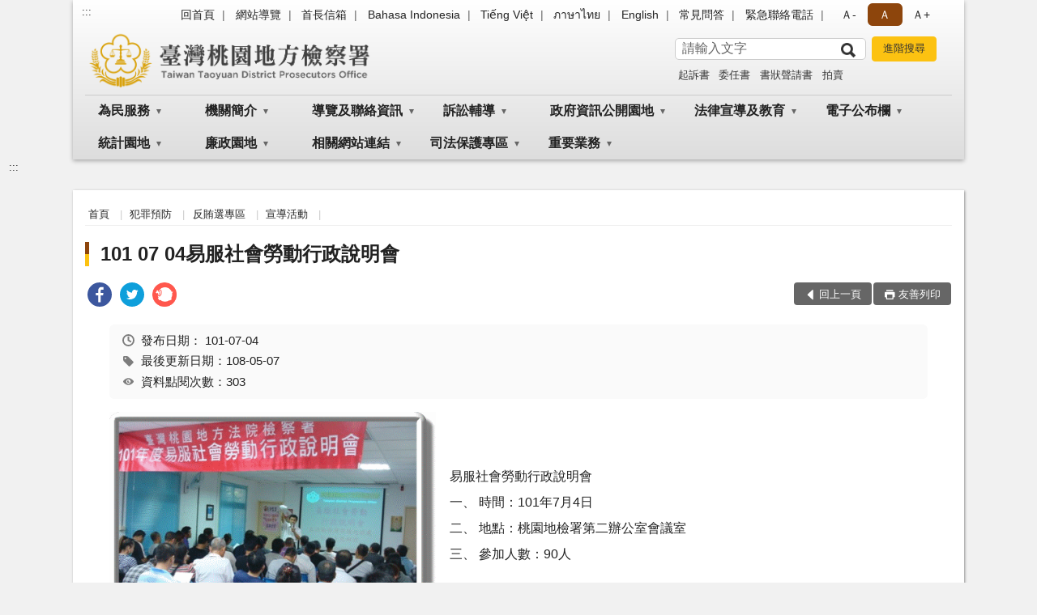

--- FILE ---
content_type: text/html; charset=utf-8
request_url: https://www.tyc.moj.gov.tw/294079/666588/666623/666627/669722/
body_size: 19596
content:


<!doctype html>
<html lang="zh-Hant" class="no-js">
<head>
    <meta charset="utf-8">
    <meta http-equiv="X-UA-Compatible" content="IE=edge">
    <meta name="viewport" content="width=device-width, initial-scale=1">
    <meta name="format-detection" content="telephone=no">
    <meta name="Site" content="臺灣桃園地方檢察署">
    <meta name="Version" content="中文網">
    <meta name="PageType" content="內容頁">
    <meta name="TreeNode" content="宣導活動">
    <meta name="ContentTitle" content="101 07 04易服社會勞動行政說明會">

    <meta property="og:title" content="101 07 04易服社會勞動行政說明會">
    <meta property="og:type" content="website" />
    <meta property="og:url" content="https://www.tyc.moj.gov.tw/294079/666588/666623/666627/669722/" />
    <meta property="og:image" content="">
    <meta property="og:image:width" content="50%">
    <meta property="og:image:height" content="50%">
    <meta property="og:site_name" content="臺灣桃園地方檢察署">
    <meta property="og:description" content="101 07 04易服社會勞動行政說明會" />

    <meta name="DC.Title" content="101 07 04易服社會勞動行政說明會" />
    <meta name="DC.Creator" content="臺灣桃園地方檢察署" />
    <meta name="DC.Subject" content="101 07 04易服社會勞動行政說明會" />
    <meta name="DC.Description" content="宣導活動" />
    <meta name="DC.Contributor" content="臺灣桃園地方檢察署" />
    <meta name="DC.Type" content="文字" />
    <meta name="DC.Format" content="text" />
    <meta name="DC.Source" content="臺灣桃園地方檢察署" />
    <meta name="DC.Language" content="中文" />
    <meta name="DC.coverage.t.min" content="2012-07-12" />
    <meta name="DC.coverage.t.max" content="2032-07-12" />
    <meta name="DC.Publisher" content="臺灣桃園地方檢察署" />
    <meta name="DC.Date" content="2012-07-12" />
    <meta name="DC.Identifier" content="2.16.886.101.20003.20006" />
    <meta name="DC.Relation" content="" />
    <meta name="DC.Rights" content="臺灣桃園地方檢察署" />

    <meta name="Category.Theme" content="300" />
    <meta name="Category.Cake" content="600" />
    <meta name="Category.Service" content="I00" />

    <meta name="keywords" />

            <link rel="Shortcut Icon" type="image/x-icon" href="/media/173746/favicon-3.png" />
    <title>101 07 04易服社會勞動行政說明會-宣導活動-臺灣桃園地方檢察署</title>
    <!--HTML5 Shim and Respond.js IE8 support of HTML5 elements and media queries [if lt IE 9]>
    <script src="js/html5shiv.js"></script>
    <script src="js/respond.min.js"></script>
    <![endif]-->
    <!-- slick css-->
    <link rel="stylesheet" type="text/css" href="/Content/B/vendor/slick/slick.css" />
    <link rel="stylesheet" type="text/css" href="/Content/B/vendor/slick/slick-theme.css" />

    <!-- fancybox css -->
    <link rel="stylesheet" href="/Content/B/vendor/fancybox/fancybox.css" />

    <!-- hyUI css -->
    <link rel="stylesheet" href="/Content/B/B1_style/hyui.css">
    <link rel='stylesheet' href='/scripts/jquery-ui.css'>

    <!-- Global site tag (gtag.js) - Google Analytics -->
<script async src="https://www.googletagmanager.com/gtag/js?id=UA-38048433-1"></script>
<script>
  window.dataLayer = window.dataLayer || [];
  function gtag(){dataLayer.push(arguments);}
  gtag('js', new Date());

  gtag('config', 'UA-38048433-1');
</script>
    <!-- Google Tag Manager -->
    <script>
        (function (w, d, s, l, i) {
            w[l] = w[l] || []; w[l].push({
                'gtm.start':
                    new Date().getTime(), event: 'gtm.js'
            }); var f = d.getElementsByTagName(s)[0],
                j = d.createElement(s), dl = l != 'dataLayer' ? '&l=' + l : ''; j.async = true; j.src =
                    'https://www.googletagmanager.com/gtm.js?id=' + i + dl; f.parentNode.insertBefore(j, f);
        })(window, document, 'script', 'dataLayer', 'GTM-PVTNFB4');</script>
    <!-- End Google Tag Manager -->
<style>
    input:disabled, textarea:disabled, select:disabled {
        background-color: #f2f2f2;
    }

    .verify {
        color: blue;
    }

    .mp_slider_container,
    .marquee_container {
        position: relative;
    }
    .mp_slider_container_main {
        width: 100%;
        overflow: hidden;
        position: relative;
    }
    .slick-autoplay-toggle {
        position: absolute;
        right: 20px;
        min-width: 40px;
        top: 4.5px;
        z-index: 10;
        padding: 5px 10px;
        background: rgba(0, 0, 0, 0.7);
        color: #fff;
        border: none;
        cursor: pointer;
        font-size: 0.875rem;
        border-radius: 5px;
    }

    .marquee_container .slick-autoplay-toggle {
        right: 55px;
    }
</style>
</head>
<body>
    <!-- Google Tag Manager (noscript) -->
    <noscript>
        <iframe title="googletag" src="https://www.googletagmanager.com/ns.html?id=GTM-PVTNFB4"
                height="0" width="0" style="display:none;visibility:hidden"></iframe>
    </noscript>
    <!-- End Google Tag Manager (noscript) -->
    <!-- 直接跳主內容區 -->
    <a class="goCenter" href="#aC" tabindex="1">按Enter到主內容區</a>
    <!-- wrapper 最大寬度 -->
    <div class="wrapper">
        
<header class="header header-relative">
    <div class="container">
        <a class="accesskey" href="#aU" id="aU" accesskey="U" title="網站標題">:::</a>
        
<nav class="navigation">
    <!-- 一組ul預設靠右 可同時存在2組-->
    <ul>

                        <li>
                            <a href="/umbraco/surface/Ini/CountAndRedirectUrl?nodeId=644523" title="回首頁" target="_self" >回首頁</a>
                        </li>
                        <li>
                            <a href="/umbraco/surface/Ini/CountAndRedirectUrl?nodeId=644460" title="網站導覽" target="_self" >網站導覽</a>
                        </li>
                        <li>
                            <a href="/umbraco/surface/Ini/CountAndRedirectUrl?nodeId=644522" title="首長信箱" target="_self" >首長信箱</a>
                        </li>
                        <li>
                            <a href="/umbraco/surface/Ini/CountAndRedirectUrl?nodeId=1168710" title="Bahasa Indonesia" target="_self" >Bahasa Indonesia</a>
                        </li>
                        <li>
                            <a href="/umbraco/surface/Ini/CountAndRedirectUrl?nodeId=1168275" title="Tiếng Việt" target="_self" >Tiếng Việt</a>
                        </li>
                        <li>
                            <a href="/umbraco/surface/Ini/CountAndRedirectUrl?nodeId=1168537" title="ภาษาไทย" target="_self" >ภาษาไทย</a>
                        </li>
                        <li>
                            <a href="/umbraco/surface/Ini/CountAndRedirectUrl?nodeId=644266" title="English" target="_self" >English</a>
                        </li>
                        <li>
                            <a href="/umbraco/surface/Ini/CountAndRedirectUrl?nodeId=822082" title="常見問答" target="_self" >常見問答</a>
                        </li>
                        <li>
                            <a href="/294347/294351/644457/post" title="緊急聯絡電話" target="_self" >緊急聯絡電話</a>
                        </li>

    </ul>
    <div class="font-size">
        <ul>
            <li class="size-s">
                <a href="#" name="fontSize" role="button" aria-pressed="false" title="小字級">Ａ-</a>
            </li>
            <li class="size-m">
                <a href="#" name="fontSize" role="button" aria-pressed="true" title="中字級" class="active">Ａ</a>
            </li>
            <li class="size-l">
                <a href="#" name="fontSize" role="button" aria-pressed="false" title="大字級">Ａ+</a>
            </li>
        </ul>
    </div>
</nav>
<h1>
    <a href="/"><img src="/media/170013/12臺灣桃園地方檢察署.png" alt="臺灣桃園地方檢察署：回首頁" /></a>
</h1>
<!-- Search Start -->
<section class="search">
    <noscript>
您的瀏覽器不支援 JavaScript 或 JavaScript已停用    </noscript>
    <form action="/294347/294369/" class="form_inline">
        <div class="form_grp">
            <label for="q">搜尋</label>
            <input name="q" id="q" type="text" placeholder="請輸入文字" accesskey="S" autocomplete="off">
            <input title="查詢" type="submit" value="查詢">
        </div>
        <div class="btn_grp">
            <input onclick="window.open('https://www.google.com.tw/advanced_search?hl=zh-TW&as_q=&num=100&as_sitesearch='+location.hostname);" type="button" value="進階搜尋" title="進階搜尋 (另開新視窗)">
        </div>
    </form>
            <div class="keywordHot">
                <ul>
                        <li>
                            <a href="/294347/294369/?q=起訴書" title="起訴書">起訴書</a>
                        </li>
                        <li>
                            <a href="/294347/294369/?q=委任書" title="委任書">委任書</a>
                        </li>
                        <li>
                            <a href="/294347/294369/?q=書狀聲請書" title="書狀聲請書">書狀聲請書</a>
                        </li>
                        <li>
                            <a href="/294347/294369/?q=拍賣" title="拍賣">拍賣</a>
                        </li>
                </ul>
            </div>
</section>
<!-- noscript -->
<noscript>
您的瀏覽器不支援JavaScript語法，JavaScript語法並不影響內容的陳述。您可使用按鍵盤上的Ctrl鍵+ (+)鍵放大/(-)鍵縮小來改變字型大小；回到上一頁可使用瀏覽器提供的 Alt+左方向鍵(←) 快速鍵功能；列印可使用瀏覽器提供的(Ctrl+P)功能。</noscript>
<!-- menu Start -->
<nav class="menu">
    <ul>
                <li>
                    <a href="https://www.tyc.moj.gov.tw/294079/294080/Normalnodelist" title="為民服務" target="_self" name="menuButton" aria-expanded="false" >為民服務</a>
                        <ul>
                                <li>
                                    <a href="https://www.tyc.moj.gov.tw/294079/294080/294081/372954/post" target="_self" title="為民服務白皮書"  >為民服務白皮書</a>
                                </li>
                                <li>
                                    <a href="https://www.poes.moj.gov.tw/mojes/root/Index.init.ctr?type=NONCERT" target="_blank" title="線上申辦(非憑證)(另開新視窗)"  rel="noopener noreferrer">線上申辦(非憑證)</a>
                                </li>
                                <li>
                                    <a href="https://www.cp.gov.tw/portal/Clogin.aspx?returnurl=https://www.poes.moj.gov.tw/mojes/root/Index.init.ctr&amp;level=2" target="_blank" title="線上申辦(須備憑證)(另開新視窗)"  rel="noopener noreferrer">線上申辦(須備憑證)</a>
                                </li>
                                <li>
                                    <a href="https://www.tyc.moj.gov.tw/294079/294080/294088/377257/" target="_self" title="申辦各項作業說明"  >申辦各項作業說明</a>
                                </li>
                                <li>
                                    <a href="https://www.tyc.moj.gov.tw/294079/294080/294089/377263/post" target="_self" title="應訊須知"  >應訊須知</a>
                                </li>
                                <li>
                                    <a href="/294079/294119/294122/377428/" target="_blank" title="聯絡我們(另開新視窗)"  rel="noopener noreferrer">聯絡我們</a>
                                </li>
                                <li>
                                    <a href="https://www.tyc.moj.gov.tw/294079/294080/294091/377267/post" target="_self" title="檢察長信箱"  >檢察長信箱</a>
                                </li>
                                <li>
                                    <a href="https://www.tyc.moj.gov.tw/294079/294080/294092/901946/post" target="_self" title="犯罪被害補償事件殯葬費項目金額參考表"  >犯罪被害補償事件殯葬費項目金額參考表</a>
                                </li>
                                <li>
                                    <a href="https://www.tyc.moj.gov.tw/294079/294080/294093/1326278/post" target="_self" title="臺高檢特約通譯名冊"  >臺高檢特約通譯名冊</a>
                                </li>
                                <li>
                                    <a href="https://www.tyc.moj.gov.tw/294079/294080/294094/Lpsimplelist" target="_self" title="本署榮譽法醫師名冊"  >本署榮譽法醫師名冊</a>
                                </li>
                        </ul>

                </li>
                <li>
                    <a href="https://www.tyc.moj.gov.tw/294079/294096/Normalnodelist" title="機關簡介" target="_self" name="menuButton" aria-expanded="false" >機關簡介</a>
                        <ul>
                                <li>
                                    <a href="https://www.tyc.moj.gov.tw/294079/294096/294097/377292/post" target="_self" title="檢察長介紹"  >檢察長介紹</a>
                                </li>
                                <li>
                                    <a href="https://www.tyc.moj.gov.tw/294079/294096/294098/377297/post" target="_self" title="組織架構"  >組織架構</a>
                                </li>
                                <li>
                                    <a href="https://www.tyc.moj.gov.tw/294079/294096/294100/377309/post" target="_self" title="管轄區域"  >管轄區域</a>
                                </li>
                                <li>
                                    <a href="https://www.tyc.moj.gov.tw/294079/294096/294101/377316/post" target="_self" title="歷史沿革"  >歷史沿革</a>
                                </li>
                                <li>
                                    <a href="https://www.tyc.moj.gov.tw/294079/294096/294102/Lpsimplelist" target="_self" title="檢察業務介紹"  >檢察業務介紹</a>
                                </li>
                        </ul>

                </li>
                <li>
                    <a href="https://www.tyc.moj.gov.tw/294079/294119/Normalnodelist" title="導覽及聯絡資訊" target="_self" name="menuButton" aria-expanded="false" >導覽及聯絡資訊</a>
                        <ul>
                                <li>
                                    <a href="https://www.tyc.moj.gov.tw/294079/294119/294120/377413/post" target="_self" title="交通資訊"  >交通資訊</a>
                                </li>
                                <li>
                                    <a href="https://www.tyc.moj.gov.tw/294079/294119/294121/377421/post" target="_self" title="地圖導覽"  >地圖導覽</a>
                                </li>
                                <li>
                                    <a href="https://www.tyc.moj.gov.tw/294079/294119/294122/377428/" target="_self" title="聯絡我們"  >聯絡我們</a>
                                </li>
                                <li>
                                    <a href="https://www.tyc.moj.gov.tw/294079/294119/294123/377448/post" target="_self" title="廳舍配置"  >廳舍配置</a>
                                </li>
                                <li>
                                    <a href="https://www.tyc.moj.gov.tw/294079/294119/294124/377450/post" target="_self" title="偵查庭配置圖"  >偵查庭配置圖</a>
                                </li>
                        </ul>

                </li>
                <li>
                    <a href="https://www.tyc.moj.gov.tw/294079/294125/Normalnodelist" title="訴訟輔導" target="_self" name="menuButton" aria-expanded="false" >訴訟輔導</a>
                        <ul>
                                <li>
                                    <a href="https://www.tyc.moj.gov.tw/294079/294125/294126/377454/" target="_self" title="訴訟程序介紹及輔導"  >訴訟程序介紹及輔導</a>
                                </li>
                                <li>
                                    <a href="https://www.tyc.moj.gov.tw/294079/294125/294127/Lpsimplelist" target="_self" title="書狀例稿下載"  >書狀例稿下載</a>
                                </li>
                                <li>
                                    <a href="https://www.tyc.moj.gov.tw/294079/294125/294128/377840/" target="_self" title="司法狀紙規則"  >司法狀紙規則</a>
                                </li>
                                <li>
                                    <a href="https://www.tyc.moj.gov.tw/294079/294125/803270/829671/post" target="_self" title="多國通譯聲請書"  >多國通譯聲請書</a>
                                </li>
                        </ul>

                </li>
                <li>
                    <a href="https://www.tyc.moj.gov.tw/294079/294129/Normalnodelist" title="政府資訊公開園地" target="_self" name="menuButton" aria-expanded="false" >政府資訊公開園地</a>
                        <ul>
                                <li>
                                    <a href="https://www.tyc.moj.gov.tw/294079/294129/294130/Lpsimplelist" target="_self" title="本署保有個人資料檔案彙整表"  >本署保有個人資料檔案彙整表</a>
                                </li>
                                <li>
                                    <a href="https://www.tyc.moj.gov.tw/294079/294129/294131/Lpsimplelist" target="_self" title="內部控制聲明書"  >內部控制聲明書</a>
                                </li>
                                <li>
                                    <a href="https://www.tyc.moj.gov.tw/294079/294129/294132/Lpsimplelist" target="_self" title="政府資訊公開服務導覽"  >政府資訊公開服務導覽</a>
                                </li>
                                <li>
                                    <a href="https://www.tyc.moj.gov.tw/294079/294129/993177/Lpsimplelist" target="_self" title="偵查不公開作業專區"  >偵查不公開作業專區</a>
                                </li>
                                <li>
                                    <a href="https://www.tph.moj.gov.tw/4421/4509/989673/989688/post" target="_blank" title="概括選任鑑定機關(團體)名冊(另開新視窗)"  rel="noopener noreferrer">概括選任鑑定機關(團體)名冊</a>
                                </li>
                                <li>
                                    <a href="https://www.tyc.moj.gov.tw/294079/294129/294133/Lpsimplelist" target="_self" title="法律與宣導文件"  >法律與宣導文件</a>
                                </li>
                                <li>
                                    <a href="https://www.tyc.moj.gov.tw/294079/294129/294134/Lpsimplelist" target="_self" title="檔案應用"  >檔案應用</a>
                                </li>
                                <li>
                                    <a href="https://www.tyc.moj.gov.tw/294079/294129/294135/Lpsimplelist" target="_self" title="應主動公開政府資訊"  >應主動公開政府資訊</a>
                                </li>
                                <li>
                                    <a href="https://www.tyc.moj.gov.tw/294079/294129/294138/Lpsimplelist" target="_self" title="公務出國專區"  >公務出國專區</a>
                                </li>
                                <li>
                                    <a href="https://www.tyc.moj.gov.tw/294079/294129/294139/Nodelist" target="_self" title="會計專區" name="menuButton" aria-expanded="false" >會計專區</a>
                                        <ul>
                                                <li>
                                                    <a href="https://www.tyc.moj.gov.tw/294079/294129/294139/294140/Lpsimplelist" target="_self" title="預算書"  >預算書</a>
                                                </li>
                                                <li>
                                                    <a href="https://www.tyc.moj.gov.tw/294079/294129/294139/294141/Lpsimplelist" target="_self" title="決算書"  >決算書</a>
                                                </li>
                                                <li>
                                                    <a href="https://www.tyc.moj.gov.tw/294079/294129/294139/294142/Lpsimplelist" target="_self" title="會計報表"  >會計報表</a>
                                                </li>
                                        </ul>
                                </li>
                                <li>
                                    <a href="/294079/294247/294251/294253/" target="_blank" title="檢察業務統計(另開新視窗)"  rel="noopener noreferrer">檢察業務統計</a>
                                </li>
                                <li>
                                    <a href="https://www.tyc.moj.gov.tw/294079/294129/294147/378482/post" target="_self" title="就業資訊"  >就業資訊</a>
                                </li>
                                <li>
                                    <a href="https://www.tyc.moj.gov.tw/294079/294129/294148/Nodelist" target="_self" title="重大政策" name="menuButton" aria-expanded="false" >重大政策</a>
                                        <ul>
                                                <li>
                                                    <a href="https://www.ey.gov.tw/Page/2124AB8A95F79A75" target="_blank" title="行政院重大政策(另開新視窗)"  rel="noopener noreferrer">行政院重大政策</a>
                                                </li>
                                                <li>
                                                    <a href="https://www.moj.gov.tw/2204/2205/2263/Nodelist" target="_blank" title="法務部重大政策(另開新視窗)"  rel="noopener noreferrer">法務部重大政策</a>
                                                </li>
                                                <li>
                                                    <a href="https://www.tph.moj.gov.tw/4421/4423/4431/Lpsimplelist" target="_blank" title="臺灣高等檢察署重大政策(另開新視窗)"  rel="noopener noreferrer">臺灣高等檢察署重大政策</a>
                                                </li>
                                                <li>
                                                    <a href="https://www.tyc.moj.gov.tw/294079/294129/680245/" target="_self" title="本署工作計畫說明"  >本署工作計畫說明</a>
                                                </li>
                                        </ul>
                                </li>
                                <li>
                                    <a href="https://www.tyc.moj.gov.tw/294079/294129/294151/Nodelist" target="_self" title="雙語詞彙對照表" name="menuButton" aria-expanded="false" >雙語詞彙對照表</a>
                                        <ul>
                                                <li>
                                                    <a href="https://www.tyc.moj.gov.tw/294079/294129/294151/294152/378485/post" target="_self" title="科室職稱對照表"  >科室職稱對照表</a>
                                                </li>
                                                <li>
                                                    <a href="https://www.tyc.moj.gov.tw/294079/294129/294151/294153/378489/post" target="_self" title="刑法專有名詞對照表"  >刑法專有名詞對照表</a>
                                                </li>
                                                <li>
                                                    <a href="https://www.tyc.moj.gov.tw/294079/294129/294151/294154/378492/post" target="_self" title="刑事訴訟法專有名詞對照表"  >刑事訴訟法專有名詞對照表</a>
                                                </li>
                                        </ul>
                                </li>
                                <li>
                                    <a href="https://www.tyc.moj.gov.tw/294079/294129/680241/Lpsimplelist" target="_self" title="政策宣導廣告經費"  >政策宣導廣告經費</a>
                                </li>
                                <li>
                                    <a href="https://www.tyc.moj.gov.tw/294079/294129/680245/Lpsimplelist" target="_self" title="本署工作計畫"  >本署工作計畫</a>
                                </li>
                                <li>
                                    <a href="https://www.tyc.moj.gov.tw/294079/294129/796751/Lpsimplelist" target="_self" title="公共設施維護管理"  >公共設施維護管理</a>
                                </li>
                                <li>
                                    <a href="https://www.tyc.moj.gov.tw/294079/294129/796774/Lpsimplelist" target="_self" title="對民間團體及個人補(捐)助經費彙總表"  >對民間團體及個人補(捐)助經費彙總表</a>
                                </li>
                                <li>
                                    <a href="/media/244840/1091012-民眾向行政機關引用cedaw指引及案例.pdf?mediaDL=true" target="_blank" title="性別主流化/性騷擾防治專區.pdf(另開新視窗)"  rel="noopener noreferrer">性別主流化/性騷擾防治專區</a>
                                </li>
                                <li>
                                    <a href="https://www.tyc.moj.gov.tw/294079/294129/1365382/Lpsimplelist" target="_self" title="安全衛生防護專區"  >安全衛生防護專區</a>
                                </li>
                        </ul>

                </li>
                <li>
                    <a href="https://www.tyc.moj.gov.tw/294079/294155/Normalnodelist" title="法律宣導及教育" target="_self" name="menuButton" aria-expanded="false" >法律宣導及教育</a>
                        <ul>
                                <li>
                                    <a href="https://www.tyc.moj.gov.tw/294079/294155/294156/Lpsimplelist" target="_self" title="新修法規宣導"  >新修法規宣導</a>
                                </li>
                                <li>
                                    <a href="https://www.moj.gov.tw/2204/2528/2634/Nodelist" target="_blank" title="生活法律介紹 (法務部)(另開新視窗)"  rel="noopener noreferrer">生活法律介紹 (法務部)</a>
                                </li>
                                <li>
                                    <a href="https://www.tyc.moj.gov.tw/294079/294155/294159/Lpsimplelist" target="_self" title="法學及法規資料檢索"  >法學及法規資料檢索</a>
                                </li>
                                <li>
                                    <a href="http://www.laf.org.tw/" target="_blank" title="法律扶助基金會(另開新視窗)"  rel="noopener noreferrer">法律扶助基金會</a>
                                </li>
                                <li>
                                    <a href="https://www.tyc.moj.gov.tw/294079/294155/294161/Lpsimplelist" target="_self" title="常見問題"  >常見問題</a>
                                </li>
                        </ul>

                </li>
                <li>
                    <a href="https://www.tyc.moj.gov.tw/294079/294166/Normalnodelist" title="電子公布欄" target="_self" name="menuButton" aria-expanded="false" >電子公布欄</a>
                        <ul>
                                <li>
                                    <a href="https://www.tyc.moj.gov.tw/294079/294166/294167/Lpsimplelist" target="_self" title="案件偵結公告"  >案件偵結公告</a>
                                </li>
                                <li>
                                    <a href="https://www.tyc.moj.gov.tw/294079/294166/294168/Lpsimplelist" target="_self" title="最新消息"  >最新消息</a>
                                </li>
                                <li>
                                    <a href="https://www.tyc.moj.gov.tw/294079/294166/294169/Lpsimplelist" target="_self" title="最新活動訊息"  >最新活動訊息</a>
                                </li>
                                <li>
                                    <a href="https://www.tyc.moj.gov.tw/294079/294166/1059122/Lpsimplelist" target="_self" title="公示送達"  >公示送達</a>
                                </li>
                        </ul>

                </li>
                <li>
                    <a href="https://www.tyc.moj.gov.tw/294079/294247/Normalnodelist" title="統計園地" target="_self" name="menuButton" aria-expanded="false" >統計園地</a>
                        <ul>
                                <li>
                                    <a href="https://www.tyc.moj.gov.tw/294079/294247/294249/Lpsimplelist" target="_self" title="園地導覽"  >園地導覽</a>
                                </li>
                                <li>
                                    <a href="https://www.tyc.moj.gov.tw/294079/294247/294251/Nodelist" target="_self" title="檢察統計" name="menuButton" aria-expanded="false" >檢察統計</a>
                                        <ul>
                                                <li>
                                                    <a href="https://www.tyc.moj.gov.tw/294079/294247/294251/294253/Lpsimplelist" target="_self" title="偵查"  >偵查</a>
                                                </li>
                                                <li>
                                                    <a href="https://www.tyc.moj.gov.tw/294079/294247/294251/294255/Lpsimplelist" target="_self" title="執行"  >執行</a>
                                                </li>
                                                <li>
                                                    <a href="/media/425361/11臺灣桃園地方檢察署成年觀護案件收結情形.pdf?mediaDL=true" target="_blank" title="司法保護.pdf(另開新視窗)"  rel="noopener noreferrer">司法保護</a>
                                                </li>
                                        </ul>
                                </li>
                                <li>
                                    <a href="https://www.tyc.moj.gov.tw/294079/294247/294259/Nodelist" target="_self" title="行政服務" name="menuButton" aria-expanded="false" >行政服務</a>
                                        <ul>
                                                <li>
                                                    <a href="/media/425363/12政風廉政服務統計.pdf?mediaDL=true" target="_blank" title="廉政服務.pdf(另開新視窗)"  rel="noopener noreferrer">廉政服務</a>
                                                </li>
                                                <li>
                                                    <a href="/media/425365/13為民服務.pdf?mediaDL=true" target="_blank" title="為民服務.pdf(另開新視窗)"  rel="noopener noreferrer">為民服務</a>
                                                </li>
                                                <li>
                                                    <a href="https://www.tyc.moj.gov.tw/294079/294247/294259/294265/Lpsimplelist" target="_self" title="其他"  >其他</a>
                                                </li>
                                        </ul>
                                </li>
                                <li>
                                    <a href="https://www.rjsd.moj.gov.tw/RJSDWeb/common/SubMenu.aspx?menu=BOOK" target="_blank" title="專題分析(另開新視窗)"  rel="noopener noreferrer">專題分析</a>
                                </li>
                                <li>
                                    <a href="https://www.rjsd.moj.gov.tw/RJSDWEB/common/RelatedWebsite.aspx" target="_blank" title="相關網站(另開新視窗)"  rel="noopener noreferrer">相關網站</a>
                                </li>
                                <li>
                                    <a href="https://www.tyc.moj.gov.tw/294079/294247/1364506/Lpsimplelist" target="_self" title="統計資訊圖表"  >統計資訊圖表</a>
                                </li>
                        </ul>

                </li>
                <li>
                    <a href="https://www.tyc.moj.gov.tw/294079/294291/Normalnodelist" title="廉政園地" target="_self" name="menuButton" aria-expanded="false" >廉政園地</a>
                        <ul>
                                <li>
                                    <a href="https://www.tyc.moj.gov.tw/294079/294291/984105/Lpsimplelist" target="_self" title="廉政法令宣導"  >廉政法令宣導</a>
                                </li>
                                <li>
                                    <a href="https://www.tyc.moj.gov.tw/294079/294291/294309/Lpsimplelist" target="_self" title="檢舉貪瀆不法管道"  >檢舉貪瀆不法管道</a>
                                </li>
                                <li>
                                    <a href="https://www.tyc.moj.gov.tw/294079/294291/983980/Lpsimplelist" target="_self" title="公職人員財產申報專區"  >公職人員財產申報專區</a>
                                </li>
                                <li>
                                    <a href="https://www.tyc.moj.gov.tw/294079/294291/984039/Nodelist" target="_self" title="請託關說登錄查察專區" name="menuButton" aria-expanded="false" >請託關說登錄查察專區</a>
                                        <ul>
                                                <li>
                                                    <a href="https://www.tyc.moj.gov.tw/294079/294291/984039/984041/Lpsimplelist" target="_self" title="要點說明及宣導資料"  >要點說明及宣導資料</a>
                                                </li>
                                                <li>
                                                    <a href="https://www.tyc.moj.gov.tw/294079/294291/984039/984043/984070/post" target="_self" title="諮詢管道"  >諮詢管道</a>
                                                </li>
                                        </ul>
                                </li>
                                <li>
                                    <a href="https://www.tyc.moj.gov.tw/294079/294291/984040/Nodelist" target="_self" title="公職人員利益衝突迴避法專區" name="menuButton" aria-expanded="false" >公職人員利益衝突迴避法專區</a>
                                        <ul>
                                                <li>
                                                    <a href="https://www.tyc.moj.gov.tw/294079/294291/984040/984047/Lpsimplelist" target="_self" title="法令及宣導資料"  >法令及宣導資料</a>
                                                </li>
                                                <li>
                                                    <a href="https://www.tyc.moj.gov.tw/294079/294291/984040/984048/Lpsimplelist" target="_self" title="常用表格下載"  >常用表格下載</a>
                                                </li>
                                                <li>
                                                    <a href="https://www.tyc.moj.gov.tw/294079/294291/984040/984049/Lpsimplelist" target="_self" title="交易或補助個案身分關係公告查詢"  >交易或補助個案身分關係公告查詢</a>
                                                </li>
                                        </ul>
                                </li>
                                <li>
                                    <a href="https://www.tyc.moj.gov.tw/294079/294291/993147/Lpsimplelist" target="_self" title="【遺失物招領公告】"  >【遺失物招領公告】</a>
                                </li>
                                <li>
                                    <a href="https://www.aac.moj.gov.tw/6398/6540/1309611/Nodelist" target="_blank" title="揭弊者保護專區(另開新視窗)"  rel="noopener noreferrer">揭弊者保護專區</a>
                                </li>
                        </ul>

                </li>
                <li>
                    <a href="https://www.tyc.moj.gov.tw/294079/294313/Normalnodelist" title="相關網站連結" target="_self" name="menuButton" aria-expanded="false" >相關網站連結</a>
                        <ul>
                                <li>
                                    <a href="https://www.tyc.moj.gov.tw/294079/294313/294315/Lpsimplelist" target="_self" title="政府機關"  >政府機關</a>
                                </li>
                                <li>
                                    <a href="https://www.tyc.moj.gov.tw/294079/294313/294319/Lpsimplelist" target="_self" title="教育機構"  >教育機構</a>
                                </li>
                                <li>
                                    <a href="https://www.tyc.moj.gov.tw/294079/294313/294321/Lpsimplelist" target="_self" title="入口網站"  >入口網站</a>
                                </li>
                                <li>
                                    <a href="/294079/294155/294159/" target="_self" title="法規相關"  >法規相關</a>
                                </li>
                        </ul>

                </li>
                <li>
                    <a href="https://www.tyc.moj.gov.tw/294079/666583/Normalnodelist" title="司法保護專區" target="_self" name="menuButton" aria-expanded="false" >司法保護專區</a>
                        <ul>
                                <li>
                                    <a href="https://www.tyc.moj.gov.tw/294079/666583/872164/Nodelist" target="_self" title="被害人刑事訴訟資訊獲知平台專區" name="menuButton" aria-expanded="false" >被害人刑事訴訟資訊獲知平台專區</a>
                                        <ul>
                                                <li>
                                                    <a href="/media/252682/1100531被害人資訊權益告知書-002.pdf?mediaDL=true" target="_blank" title="權益告知書.pdf(另開新視窗)"  rel="noopener noreferrer">權益告知書</a>
                                                </li>
                                                <li>
                                                    <a href="https://www.tyc.moj.gov.tw/294079/666583/872164/872173/872259/post" target="_self" title="應行注意事項"  >應行注意事項</a>
                                                </li>
                                                <li>
                                                    <a href="https://www.tyc.moj.gov.tw/294079/666583/872164/872182/872251/" target="_self" title="被害人刑事訴訟資訊獲知聲請狀"  >被害人刑事訴訟資訊獲知聲請狀</a>
                                                </li>
                                                <li>
                                                    <a href="https://pvcm.moj.gov.tw/" target="_blank" title="被害人刑事訴訟資訊獲知平台系統(另開新視窗)"  rel="noopener noreferrer">被害人刑事訴訟資訊獲知平台系統</a>
                                                </li>
                                        </ul>
                                </li>
                                <li>
                                    <a href="https://www.tyc.moj.gov.tw/294079/666583/1070339/Nodelist" target="_self" title="觀護制度" name="menuButton" aria-expanded="false" >觀護制度</a>
                                        <ul>
                                                <li>
                                                    <a href="/media/322019/觀護制度簡介.pdf?mediaDL=true" target="_blank" title="觀護制度簡介.pdf(另開新視窗)"  rel="noopener noreferrer">觀護制度簡介</a>
                                                </li>
                                                <li>
                                                    <a href="/media/322034/臺灣桃園地方檢察署榮譽觀護人志願服務實施計畫.pdf?mediaDL=true" target="_blank" title="榮譽觀護人志願服務實施計畫.pdf(另開新視窗)"  rel="noopener noreferrer">榮譽觀護人志願服務實施計畫</a>
                                                </li>
                                        </ul>
                                </li>
                                <li>
                                    <a href="https://www.tyc.moj.gov.tw/294079/666583/666590/668557/post" target="_self" title="修復式司法"  >修復式司法</a>
                                </li>
                                <li>
                                    <a href="https://www.tyc.moj.gov.tw/294079/666583/666591/Lpsimplelist" target="_self" title="司法志工"  >司法志工</a>
                                </li>
                                <li>
                                    <a href="https://www.tyc.moj.gov.tw/294079/666583/666593/Lpsimplelist" target="_self" title="觀護協進會"  >觀護協進會</a>
                                </li>
                                <li>
                                    <a href="https://www.tyc.moj.gov.tw/294079/666583/666597/668847/" target="_self" title="更生保護會"  >更生保護會</a>
                                </li>
                                <li>
                                    <a href="https://www.tyc.moj.gov.tw/294079/666583/666611/Lpsimplelist" target="_self" title="犯罪被害人保護協會"  >犯罪被害人保護協會</a>
                                </li>
                                <li>
                                    <a href="https://www.tyc.moj.gov.tw/294079/666583/666612/668965/post" target="_self" title="大學校院在學學生實習觀護工作"  >大學校院在學學生實習觀護工作</a>
                                </li>
                        </ul>

                </li>
                <li>
                    <a href="https://www.tyc.moj.gov.tw/294079/1362959/Normalnodelist" title="重要業務" target="_self" name="menuButton" aria-expanded="false" >重要業務</a>
                        <ul>
                                <li>
                                    <a href="https://www.tyc.moj.gov.tw/294079/294311/" target="_self" title="關懷醫療專區"  >關懷醫療專區</a>
                                </li>
                                <li>
                                    <a href="https://www.tyc.moj.gov.tw/294079/666585/" target="_self" title="毒品戒癮治療專區"  >毒品戒癮治療專區</a>
                                </li>
                                <li>
                                    <a href="https://www.tyc.moj.gov.tw/294079/666586/" target="_self" title="社會勞動專區"  >社會勞動專區</a>
                                </li>
                                <li>
                                    <a href="https://www.tyc.moj.gov.tw/294079/666587/" target="_self" title="緩起訴處分金專區"  >緩起訴處分金專區</a>
                                </li>
                                <li>
                                    <a href="https://www.tyc.moj.gov.tw/294079/666588/" target="_self" title="犯罪預防"  >犯罪預防</a>
                                </li>
                                <li>
                                    <a href="https://www.tyc.moj.gov.tw/294079/666583/872164/" target="_self" title="被害人刑事訴訟資訊獲知平台專區"  >被害人刑事訴訟資訊獲知平台專區</a>
                                </li>
                                <li>
                                    <a href="https://www.tyc.moj.gov.tw/294079/901481/" target="_self" title="國民法官專區"  >國民法官專區</a>
                                </li>
                                <li>
                                    <a href="https://www.tyc.moj.gov.tw/294079/911697/" target="_self" title="線上檔案文物展專區"  >線上檔案文物展專區</a>
                                </li>
                        </ul>

                </li>
    </ul>
</nav>


    </div>
</header>
<div id="center" class="main innerpage">
    <a class="accesskey" href="#aC" id="aC" accesskey="C" title="主要內容區">:::</a>
    <div class="container">
        <!-- content為一定要存在之內容區 -->
        <div class="content">
            <!-- breadcrumb路徑 -->
            
    <div class="breadcrumb">
        <ul>
                    <li>
                        <a href="/">首頁</a>
                    </li>
                    <li>
                        <a href="/294079/666588/Normalnodelist" title="犯罪預防" target="_self" >犯罪預防</a>
                    </li>
                    <li>
                        <a href="https://www.tyc.moj.gov.tw/294079/666588/666623/Nodelist" title="反賄選專區" target="_self" >反賄選專區</a>
                    </li>
                    <li>
                        <a href="https://www.tyc.moj.gov.tw/294079/294341/" title="宣導活動" target="_self" >宣導活動</a>
                    </li>
            
        </ul>
    </div>

            <!-- h2節點 -->
            <h2 class="title" tabindex="0">101 07 04易服社會勞動行政說明會</h2>
                <div class="share ">
                    <ul>
                        <li>
                            <a role="link" title="facebook(另開新視窗)" href="javascript:desc='';via='';if(document.referrer)via=document.referrer;if(typeof(_ref)!='undefined')via=_ref;if(window.getSelection)desc=window.getSelection();if(document.getSelection)desc=document.getSelection();if(document.selection)desc=document.selection.createRange().text;void(open('https://www.facebook.com/share.php?u='+encodeURIComponent(location.href)));"><img src="/content/A/images/basic/icon_facebook.svg" alt="facebook "></a>
                        </li>
                        <li>
                            <a role="link" title="twitter(另開新視窗)" href="javascript:void(window.open('https://twitter.com/home/?status='.concat(encodeURIComponent(document.title)).concat(' ').concat(encodeURIComponent(location.href))));"><img src="/content/A/images/basic/icon_twitter.svg " alt="twitter "></a>
                        </li>
                        <li>
                            <a role="link" title="plurk(另開新視窗)" href="javascript:void(window.open('https://www.plurk.com/?qualifier=shares&amp;status='.concat(encodeURIComponent(location.href)).concat(' ').concat('(').concat(encodeURIComponent(document.title)).concat(')')));"><img src="/content/A/images/basic/function_plurk.png " alt="plurk "></a>
                        </li>
                        
                    </ul>
                </div>
                        <!-- function功能區塊 -->
            <div class="function">
                <ul>
                    <li class="back icon_back">
                        <a role="button" href="javascript:window.location =document.referrer;">回上一頁</a>
                    </li>
                        <li class="print icon_print">
                            <a role="button" href="javascript:window.print();">友善列印</a>
                        </li>
                                    </ul>
            </div>
            
<style>
    .file_download li a[href*=".pdf"]:after {
        background: url(/Content/A/images/basic/icon_pdf.jpg);
    }

    .file_download li a[href*=".doc"]:after {
        background: url(/Content/A/images/basic/icon_doc.jpg);
    }

    .file_download li a[href*=".odf"]:after {
        background: url(/Content/A/images/basic/icon_odf.jpg);
    }

    .file_download li a[href*=".odt"]:after {
        background: url(/Content/A/images/basic/icon_odt.jpg);
    }

    .file_download li a[href*=".xls"]:after {
        background: url(/Content/A/images/basic/icon_xls.jpg);
    }

    .file_download li a[href*=".ppt"]:after {
        background: url(/Content/A/images/basic/icon_ppt.jpg);
    }

    .file_download li a[href*=".jpg"]:after {
        background: url(/Content/A/images/basic/icon_jpg.jpg);
    }

    .file_download li a[href*=".mp3"]:after {
        background: url(/Content/A/images/basic/icon_mp3.jpg);
    }

    .file_download li a[href*=".mov"]:after {
        background: url(/Content/A/images/basic/icon_mov.jpg);
    }

    .file_download li a[href*=".txt"]:after {
        background: url(/Content/A/images/basic/icon_txt.jpg);
    }

    .file_download li a[href*=".dot"]:after {
        background: url(/Content/A/images/basic/icon_dot.jpg);
    }

    .file_download li a[href*=".zip"]:after {
        background: url(/Content/A/images/basic/icon_zip.jpg);
    }
</style>
            <!-- CP Start -->
            <section class="cp ">
                <div class="info">
                    <ul>
                        <li>
                            <i class="i_clock"></i>發布日期：
                            <time datetime="2012-07-04 00:00:00" title="發布日期">101-07-04</time>
                        </li>
                        <li>
                            <i class="i_tag"></i>最後更新日期：108-05-07
                        </li>
                        <li>
                            <i class="i_view"></i>資料點閱次數：303
                        </li>
                    </ul>
                </div>
                        <img src="/media/168698/2712214113142.gif" alt="101 07 04易服社會勞動行政說明會" class="float_left ">
                <P>　</P>
<P>易服社會勞動行政說明會<BR>一、 時間：101年7月4日<BR>二、 地點：桃園地檢署第二辦公室會議室<BR>三、 參加人數：90人<BR>　</P>
<P>壹、目的<BR>一、因應刑法第41條、刑法第42條(易科罰金、易服社會勞動)規定。<BR>二、宣導易服社會勞動政策與社會勞動人義務。<BR>三、說明易服社會勞動實施辦法及管理規則。<BR>四、透過桃園縣政府衛生局疾管科提供個案愛滋衛教的防治觀念，並在個案同意下進行抽血檢驗作業，降低愛滋感染的風險。<BR>　</P>
<P>貳、主辦單位<BR>臺灣桃園地方法院檢察署、桃園縣觀護志工協進會。<BR>　</P>
<P>參、協辦單位<BR>桃園縣政府衛生局。<BR>　</P>
<P>肆、活動對象<BR>桃園地檢署依刑法第41條、刑法第42條(易科罰金、易服社會勞動)之規定處以易服社會勞動者。<BR>　</P>
<P>伍、活動內容<BR>主講人：李佐理員作本、曹佐理員文俊<BR>1. 播放社會勞動相關宣導影片，讓社會勞動人了解執行社會勞動對於社會之回饋。<BR>2. 播放love life生命教育影片。<BR>3.向勞動人說明社會勞動執行指揮書，讓勞動人能夠清楚了解本身社會勞動應服之時數與履行期間，亦提醒若小藍本或週誌表等資料有與指揮書上有不符者則依指揮書上之資料為準。<BR>4.告知勞動人執行社會勞動時應遵守及安全注意事項（如：不可於執行社會勞動時飲用含酒精之飲料、於執行時間賭博..等）。<BR>5.本月勞動人將於101/7/5統一至機構報到，佐理員告知勞動人若本身因家庭或工作狀況有任何問題以至社會勞動執行困難，可告知社會勞動機構承辦人請機構協助， 以利社會勞動之執行。<BR>　</P>
<P>6.Q&amp;A：<BR>Q1<U>預定履行表之填寫後，可否於非勾選之日執行社會勞動？<BR></U>佐理員回應：<U>可以，但是先需與機構聯絡，以便機構安排工作。<BR></U>　</P>
<P>Q2<U>目前家中因有母親需要照顧，可否兼顧照顧母親與社會勞動？<BR></U>佐理員回應：<U>日前也有勞動人有類似情況，當時勞動人則與機構溝通，讓勞動人可藉由中午休時時間回家照顧母親，下午再執行社會勞動，故相關情形需向機構詢問是否可配合照顧母親之時間。</U></P>
                
            </section>
            <!-- CP End -->
            <!-- cp_slider+slick_lightbox -->
            <!-- weblink 外部連結 -->
            <!-- file download 檔案下載 -->



        </div>
    </div>
</div>


<!-- fatfooter Start -->
<section class="fatfooter">
    <div class="container">
        <button type="button" name="收合" class="btn btn-fatfooter">收合</button>
        <nav>
            <ul>
                        <li>
                            <a href="https://www.tyc.moj.gov.tw/294079/294080/Normalnodelist"  target="_self" title="為民服務" >為民服務</a>
                                    <ul>
                                            <li>
                                                <a href="https://www.tyc.moj.gov.tw/294079/294080/294081/372954/post" target="_self" title="為民服務白皮書" >為民服務白皮書</a>
                                            </li>
                                            <li>
                                                <a href="https://www.poes.moj.gov.tw/mojes/root/Index.init.ctr?type=NONCERT" target="_blank" title="線上申辦(非憑證)(另開新視窗)" rel="noopener noreferrer">線上申辦(非憑證)</a>
                                            </li>
                                            <li>
                                                <a href="https://www.cp.gov.tw/portal/Clogin.aspx?returnurl=https://www.poes.moj.gov.tw/mojes/root/Index.init.ctr&amp;level=2" target="_blank" title="線上申辦(須備憑證)(另開新視窗)" rel="noopener noreferrer">線上申辦(須備憑證)</a>
                                            </li>
                                            <li>
                                                <a href="https://www.tyc.moj.gov.tw/294079/294080/294088/377257/" target="_self" title="申辦各項作業說明" >申辦各項作業說明</a>
                                            </li>
                                            <li>
                                                <a href="https://www.tyc.moj.gov.tw/294079/294080/294089/377263/post" target="_self" title="應訊須知" >應訊須知</a>
                                            </li>
                                            <li>
                                                <a href="/294079/294119/294122/377428/" target="_blank" title="聯絡我們(另開新視窗)" rel="noopener noreferrer">聯絡我們</a>
                                            </li>
                                            <li>
                                                <a href="https://www.tyc.moj.gov.tw/294079/294080/294091/377267/post" target="_self" title="檢察長信箱" >檢察長信箱</a>
                                            </li>
                                            <li>
                                                <a href="https://www.tyc.moj.gov.tw/294079/294080/294092/901946/post" target="_self" title="犯罪被害補償事件殯葬費項目金額參考表" >犯罪被害補償事件殯葬費項目金額參考表</a>
                                            </li>
                                            <li>
                                                <a href="https://www.tyc.moj.gov.tw/294079/294080/294093/1326278/post" target="_self" title="臺高檢特約通譯名冊" >臺高檢特約通譯名冊</a>
                                            </li>
                                            <li>
                                                <a href="https://www.tyc.moj.gov.tw/294079/294080/294094/Lpsimplelist" target="_self" title="本署榮譽法醫師名冊" >本署榮譽法醫師名冊</a>
                                            </li>
                                    </ul>

                        </li>
                        <li>
                            <a href="https://www.tyc.moj.gov.tw/294079/294096/Normalnodelist"  target="_self" title="機關簡介" >機關簡介</a>
                                    <ul>
                                            <li>
                                                <a href="https://www.tyc.moj.gov.tw/294079/294096/294097/377292/post" target="_self" title="檢察長介紹" >檢察長介紹</a>
                                            </li>
                                            <li>
                                                <a href="https://www.tyc.moj.gov.tw/294079/294096/294098/377297/post" target="_self" title="組織架構" >組織架構</a>
                                            </li>
                                            <li>
                                                <a href="https://www.tyc.moj.gov.tw/294079/294096/294100/377309/post" target="_self" title="管轄區域" >管轄區域</a>
                                            </li>
                                            <li>
                                                <a href="https://www.tyc.moj.gov.tw/294079/294096/294101/377316/post" target="_self" title="歷史沿革" >歷史沿革</a>
                                            </li>
                                            <li>
                                                <a href="https://www.tyc.moj.gov.tw/294079/294096/294102/Lpsimplelist" target="_self" title="檢察業務介紹" >檢察業務介紹</a>
                                            </li>
                                    </ul>

                        </li>
                        <li>
                            <a href="https://www.tyc.moj.gov.tw/294079/294119/Normalnodelist"  target="_self" title="導覽及聯絡資訊" >導覽及聯絡資訊</a>
                                    <ul>
                                            <li>
                                                <a href="https://www.tyc.moj.gov.tw/294079/294119/294120/377413/post" target="_self" title="交通資訊" >交通資訊</a>
                                            </li>
                                            <li>
                                                <a href="https://www.tyc.moj.gov.tw/294079/294119/294121/377421/post" target="_self" title="地圖導覽" >地圖導覽</a>
                                            </li>
                                            <li>
                                                <a href="https://www.tyc.moj.gov.tw/294079/294119/294122/377428/" target="_self" title="聯絡我們" >聯絡我們</a>
                                            </li>
                                            <li>
                                                <a href="https://www.tyc.moj.gov.tw/294079/294119/294123/377448/post" target="_self" title="廳舍配置" >廳舍配置</a>
                                            </li>
                                            <li>
                                                <a href="https://www.tyc.moj.gov.tw/294079/294119/294124/377450/post" target="_self" title="偵查庭配置圖" >偵查庭配置圖</a>
                                            </li>
                                    </ul>

                        </li>
                        <li>
                            <a href="https://www.tyc.moj.gov.tw/294079/294125/Normalnodelist"  target="_self" title="訴訟輔導" >訴訟輔導</a>
                                    <ul>
                                            <li>
                                                <a href="https://www.tyc.moj.gov.tw/294079/294125/294126/377454/" target="_self" title="訴訟程序介紹及輔導" >訴訟程序介紹及輔導</a>
                                            </li>
                                            <li>
                                                <a href="https://www.tyc.moj.gov.tw/294079/294125/294127/Lpsimplelist" target="_self" title="書狀例稿下載" >書狀例稿下載</a>
                                            </li>
                                            <li>
                                                <a href="https://www.tyc.moj.gov.tw/294079/294125/294128/377840/" target="_self" title="司法狀紙規則" >司法狀紙規則</a>
                                            </li>
                                            <li>
                                                <a href="https://www.tyc.moj.gov.tw/294079/294125/803270/829671/post" target="_self" title="多國通譯聲請書" >多國通譯聲請書</a>
                                            </li>
                                    </ul>

                        </li>
                        <li>
                            <a href="https://www.tyc.moj.gov.tw/294079/294129/Normalnodelist"  target="_self" title="政府資訊公開園地" >政府資訊公開園地</a>
                                    <ul>
                                            <li>
                                                <a href="https://www.tyc.moj.gov.tw/294079/294129/294130/Lpsimplelist" target="_self" title="本署保有個人資料檔案彙整表" >本署保有個人資料檔案彙整表</a>
                                            </li>
                                            <li>
                                                <a href="https://www.tyc.moj.gov.tw/294079/294129/294131/Lpsimplelist" target="_self" title="內部控制聲明書" >內部控制聲明書</a>
                                            </li>
                                            <li>
                                                <a href="https://www.tyc.moj.gov.tw/294079/294129/294132/Lpsimplelist" target="_self" title="政府資訊公開服務導覽" >政府資訊公開服務導覽</a>
                                            </li>
                                            <li>
                                                <a href="https://www.tyc.moj.gov.tw/294079/294129/993177/Lpsimplelist" target="_self" title="偵查不公開作業專區" >偵查不公開作業專區</a>
                                            </li>
                                            <li>
                                                <a href="https://www.tph.moj.gov.tw/4421/4509/989673/989688/post" target="_blank" title="概括選任鑑定機關(團體)名冊(另開新視窗)" rel="noopener noreferrer">概括選任鑑定機關(團體)名冊</a>
                                            </li>
                                            <li>
                                                <a href="https://www.tyc.moj.gov.tw/294079/294129/294133/Lpsimplelist" target="_self" title="法律與宣導文件" >法律與宣導文件</a>
                                            </li>
                                            <li>
                                                <a href="https://www.tyc.moj.gov.tw/294079/294129/294134/Lpsimplelist" target="_self" title="檔案應用" >檔案應用</a>
                                            </li>
                                            <li>
                                                <a href="https://www.tyc.moj.gov.tw/294079/294129/294135/Lpsimplelist" target="_self" title="應主動公開政府資訊" >應主動公開政府資訊</a>
                                            </li>
                                            <li>
                                                <a href="https://www.tyc.moj.gov.tw/294079/294129/294138/Lpsimplelist" target="_self" title="公務出國專區" >公務出國專區</a>
                                            </li>
                                            <li>
                                                <a href="https://www.tyc.moj.gov.tw/294079/294129/294139/Nodelist" target="_self" title="會計專區" >會計專區</a>
                                            </li>
                                            <li>
                                                <a href="/294079/294247/294251/294253/" target="_blank" title="檢察業務統計(另開新視窗)" rel="noopener noreferrer">檢察業務統計</a>
                                            </li>
                                            <li>
                                                <a href="https://www.tyc.moj.gov.tw/294079/294129/294147/378482/post" target="_self" title="就業資訊" >就業資訊</a>
                                            </li>
                                            <li>
                                                <a href="https://www.tyc.moj.gov.tw/294079/294129/294148/Nodelist" target="_self" title="重大政策" >重大政策</a>
                                            </li>
                                            <li>
                                                <a href="https://www.tyc.moj.gov.tw/294079/294129/294151/Nodelist" target="_self" title="雙語詞彙對照表" >雙語詞彙對照表</a>
                                            </li>
                                            <li>
                                                <a href="https://www.tyc.moj.gov.tw/294079/294129/680241/Lpsimplelist" target="_self" title="政策宣導廣告經費" >政策宣導廣告經費</a>
                                            </li>
                                            <li>
                                                <a href="https://www.tyc.moj.gov.tw/294079/294129/680245/Lpsimplelist" target="_self" title="本署工作計畫" >本署工作計畫</a>
                                            </li>
                                            <li>
                                                <a href="https://www.tyc.moj.gov.tw/294079/294129/796751/Lpsimplelist" target="_self" title="公共設施維護管理" >公共設施維護管理</a>
                                            </li>
                                            <li>
                                                <a href="https://www.tyc.moj.gov.tw/294079/294129/796774/Lpsimplelist" target="_self" title="對民間團體及個人補(捐)助經費彙總表" >對民間團體及個人補(捐)助經費彙總表</a>
                                            </li>
                                            <li>
                                                <a href="/media/244840/1091012-民眾向行政機關引用cedaw指引及案例.pdf?mediaDL=true" target="_blank" title="性別主流化/性騷擾防治專區.pdf(另開新視窗)" rel="noopener noreferrer">性別主流化/性騷擾防治專區</a>
                                            </li>
                                            <li>
                                                <a href="https://www.tyc.moj.gov.tw/294079/294129/1365382/Lpsimplelist" target="_self" title="安全衛生防護專區" >安全衛生防護專區</a>
                                            </li>
                                    </ul>

                        </li>
                        <li>
                            <a href="https://www.tyc.moj.gov.tw/294079/294155/Normalnodelist"  target="_self" title="法律宣導及教育" >法律宣導及教育</a>
                                    <ul>
                                            <li>
                                                <a href="https://www.tyc.moj.gov.tw/294079/294155/294156/Lpsimplelist" target="_self" title="新修法規宣導" >新修法規宣導</a>
                                            </li>
                                            <li>
                                                <a href="https://www.moj.gov.tw/2204/2528/2634/Nodelist" target="_blank" title="生活法律介紹 (法務部)(另開新視窗)" rel="noopener noreferrer">生活法律介紹 (法務部)</a>
                                            </li>
                                            <li>
                                                <a href="https://www.tyc.moj.gov.tw/294079/294155/294159/Lpsimplelist" target="_self" title="法學及法規資料檢索" >法學及法規資料檢索</a>
                                            </li>
                                            <li>
                                                <a href="http://www.laf.org.tw/" target="_blank" title="法律扶助基金會(另開新視窗)" rel="noopener noreferrer">法律扶助基金會</a>
                                            </li>
                                            <li>
                                                <a href="https://www.tyc.moj.gov.tw/294079/294155/294161/Lpsimplelist" target="_self" title="常見問題" >常見問題</a>
                                            </li>
                                    </ul>

                        </li>
                        <li>
                            <a href="https://www.tyc.moj.gov.tw/294079/294166/Normalnodelist"  target="_self" title="電子公布欄" >電子公布欄</a>
                                    <ul>
                                            <li>
                                                <a href="https://www.tyc.moj.gov.tw/294079/294166/294167/Lpsimplelist" target="_self" title="案件偵結公告" >案件偵結公告</a>
                                            </li>
                                            <li>
                                                <a href="https://www.tyc.moj.gov.tw/294079/294166/294168/Lpsimplelist" target="_self" title="最新消息" >最新消息</a>
                                            </li>
                                            <li>
                                                <a href="https://www.tyc.moj.gov.tw/294079/294166/294169/Lpsimplelist" target="_self" title="最新活動訊息" >最新活動訊息</a>
                                            </li>
                                            <li>
                                                <a href="https://www.tyc.moj.gov.tw/294079/294166/1059122/Lpsimplelist" target="_self" title="公示送達" >公示送達</a>
                                            </li>
                                    </ul>

                        </li>
                        <li>
                            <a href="https://www.tyc.moj.gov.tw/294079/294247/Normalnodelist"  target="_self" title="統計園地" >統計園地</a>
                                    <ul>
                                            <li>
                                                <a href="https://www.tyc.moj.gov.tw/294079/294247/294249/Lpsimplelist" target="_self" title="園地導覽" >園地導覽</a>
                                            </li>
                                            <li>
                                                <a href="https://www.tyc.moj.gov.tw/294079/294247/294251/Nodelist" target="_self" title="檢察統計" >檢察統計</a>
                                            </li>
                                            <li>
                                                <a href="https://www.tyc.moj.gov.tw/294079/294247/294259/Nodelist" target="_self" title="行政服務" >行政服務</a>
                                            </li>
                                            <li>
                                                <a href="https://www.rjsd.moj.gov.tw/RJSDWeb/common/SubMenu.aspx?menu=BOOK" target="_blank" title="專題分析(另開新視窗)" rel="noopener noreferrer">專題分析</a>
                                            </li>
                                            <li>
                                                <a href="https://www.rjsd.moj.gov.tw/RJSDWEB/common/RelatedWebsite.aspx" target="_blank" title="相關網站(另開新視窗)" rel="noopener noreferrer">相關網站</a>
                                            </li>
                                            <li>
                                                <a href="https://www.tyc.moj.gov.tw/294079/294247/1364506/Lpsimplelist" target="_self" title="統計資訊圖表" >統計資訊圖表</a>
                                            </li>
                                    </ul>

                        </li>
                        <li>
                            <a href="https://www.tyc.moj.gov.tw/294079/294291/Normalnodelist"  target="_self" title="廉政園地" >廉政園地</a>
                                    <ul>
                                            <li>
                                                <a href="https://www.tyc.moj.gov.tw/294079/294291/984105/Lpsimplelist" target="_self" title="廉政法令宣導" >廉政法令宣導</a>
                                            </li>
                                            <li>
                                                <a href="https://www.tyc.moj.gov.tw/294079/294291/294309/Lpsimplelist" target="_self" title="檢舉貪瀆不法管道" >檢舉貪瀆不法管道</a>
                                            </li>
                                            <li>
                                                <a href="https://www.tyc.moj.gov.tw/294079/294291/983980/Lpsimplelist" target="_self" title="公職人員財產申報專區" >公職人員財產申報專區</a>
                                            </li>
                                            <li>
                                                <a href="https://www.tyc.moj.gov.tw/294079/294291/984039/Nodelist" target="_self" title="請託關說登錄查察專區" >請託關說登錄查察專區</a>
                                            </li>
                                            <li>
                                                <a href="https://www.tyc.moj.gov.tw/294079/294291/984040/Nodelist" target="_self" title="公職人員利益衝突迴避法專區" >公職人員利益衝突迴避法專區</a>
                                            </li>
                                            <li>
                                                <a href="https://www.tyc.moj.gov.tw/294079/294291/993147/Lpsimplelist" target="_self" title="【遺失物招領公告】" >【遺失物招領公告】</a>
                                            </li>
                                            <li>
                                                <a href="https://www.aac.moj.gov.tw/6398/6540/1309611/Nodelist" target="_blank" title="揭弊者保護專區(另開新視窗)" rel="noopener noreferrer">揭弊者保護專區</a>
                                            </li>
                                    </ul>

                        </li>
                        <li>
                            <a href="https://www.tyc.moj.gov.tw/294079/294313/Normalnodelist"  target="_self" title="相關網站連結" >相關網站連結</a>
                                    <ul>
                                            <li>
                                                <a href="https://www.tyc.moj.gov.tw/294079/294313/294315/Lpsimplelist" target="_self" title="政府機關" >政府機關</a>
                                            </li>
                                            <li>
                                                <a href="https://www.tyc.moj.gov.tw/294079/294313/294319/Lpsimplelist" target="_self" title="教育機構" >教育機構</a>
                                            </li>
                                            <li>
                                                <a href="https://www.tyc.moj.gov.tw/294079/294313/294321/Lpsimplelist" target="_self" title="入口網站" >入口網站</a>
                                            </li>
                                            <li>
                                                <a href="/294079/294155/294159/" target="_self" title="法規相關" >法規相關</a>
                                            </li>
                                    </ul>

                        </li>
                        <li>
                            <a href="https://www.tyc.moj.gov.tw/294079/666583/Normalnodelist"  target="_self" title="司法保護專區" >司法保護專區</a>
                                    <ul>
                                            <li>
                                                <a href="https://www.tyc.moj.gov.tw/294079/666583/872164/Nodelist" target="_self" title="被害人刑事訴訟資訊獲知平台專區" >被害人刑事訴訟資訊獲知平台專區</a>
                                            </li>
                                            <li>
                                                <a href="https://www.tyc.moj.gov.tw/294079/666583/1070339/Nodelist" target="_self" title="觀護制度" >觀護制度</a>
                                            </li>
                                            <li>
                                                <a href="https://www.tyc.moj.gov.tw/294079/666583/666590/668557/post" target="_self" title="修復式司法" >修復式司法</a>
                                            </li>
                                            <li>
                                                <a href="https://www.tyc.moj.gov.tw/294079/666583/666591/Lpsimplelist" target="_self" title="司法志工" >司法志工</a>
                                            </li>
                                            <li>
                                                <a href="https://www.tyc.moj.gov.tw/294079/666583/666593/Lpsimplelist" target="_self" title="觀護協進會" >觀護協進會</a>
                                            </li>
                                            <li>
                                                <a href="https://www.tyc.moj.gov.tw/294079/666583/666597/668847/" target="_self" title="更生保護會" >更生保護會</a>
                                            </li>
                                            <li>
                                                <a href="https://www.tyc.moj.gov.tw/294079/666583/666611/Lpsimplelist" target="_self" title="犯罪被害人保護協會" >犯罪被害人保護協會</a>
                                            </li>
                                            <li>
                                                <a href="https://www.tyc.moj.gov.tw/294079/666583/666612/668965/post" target="_self" title="大學校院在學學生實習觀護工作" >大學校院在學學生實習觀護工作</a>
                                            </li>
                                    </ul>

                        </li>
                        <li>
                            <a href="https://www.tyc.moj.gov.tw/294079/1362959/Normalnodelist"  target="_self" title="重要業務" >重要業務</a>
                                    <ul>
                                            <li>
                                                <a href="https://www.tyc.moj.gov.tw/294079/294311/" target="_self" title="關懷醫療專區" >關懷醫療專區</a>
                                            </li>
                                            <li>
                                                <a href="https://www.tyc.moj.gov.tw/294079/666585/" target="_self" title="毒品戒癮治療專區" >毒品戒癮治療專區</a>
                                            </li>
                                            <li>
                                                <a href="https://www.tyc.moj.gov.tw/294079/666586/" target="_self" title="社會勞動專區" >社會勞動專區</a>
                                            </li>
                                            <li>
                                                <a href="https://www.tyc.moj.gov.tw/294079/666587/" target="_self" title="緩起訴處分金專區" >緩起訴處分金專區</a>
                                            </li>
                                            <li>
                                                <a href="https://www.tyc.moj.gov.tw/294079/666588/" target="_self" title="犯罪預防" >犯罪預防</a>
                                            </li>
                                            <li>
                                                <a href="https://www.tyc.moj.gov.tw/294079/666583/872164/" target="_self" title="被害人刑事訴訟資訊獲知平台專區" >被害人刑事訴訟資訊獲知平台專區</a>
                                            </li>
                                            <li>
                                                <a href="https://www.tyc.moj.gov.tw/294079/901481/" target="_self" title="國民法官專區" >國民法官專區</a>
                                            </li>
                                            <li>
                                                <a href="https://www.tyc.moj.gov.tw/294079/911697/" target="_self" title="線上檔案文物展專區" >線上檔案文物展專區</a>
                                            </li>
                                    </ul>

                        </li>
            </ul>
        </nav>
    </div>
</section>
<!-- footer -->
<footer>
    <div class="container">
        <a class="accesskey" href="#aB" id="aB" accesskey="B" title="頁尾區">:::</a>
            <div class="location">
                <p>
                    330060桃園市桃園區正光路898號
                </p>
            </div>
                    <div class="contact">
                <p>
                    電話：(03)216-0123 <br>傳真：(03)216-1848
                </p>
            </div>
            <hr>
        <div class="qrcode">
                    <img src="/media/193763/tyc-qrcode.png?height=75" alt="桃園地檢署檢舉賄選QRCODE" title="桃園地檢署檢舉賄選QRCODE">
        </div>
        <div class="footer_info">
            <ul class="footer_link">
                        <li>
                            <a href="/umbraco/surface/Ini/CountAndRedirectUrl?nodeId=644497" title="資訊安全政策宣言(另開新視窗)" target="_blank" rel="noopener noreferrer">資訊安全政策宣言</a>
                        </li>
                        <li>
                            <a href="/294347/294353/393087/post" title="隱私權政策" target="_self" >隱私權政策</a>
                        </li>
                        <li>
                            <a href="/294347/294353/393089/post" title="資料開放宣告" target="_self" >資料開放宣告</a>
                        </li>
                        <li>
                            <a href="/umbraco/surface/Ini/CountAndRedirectUrl?nodeId=663853" title="單一申辦窗口(另開新視窗)" target="_blank" rel="noopener noreferrer">單一申辦窗口</a>
                        </li>
                        <li>
                            <a href="/umbraco/surface/Ini/CountAndRedirectUrl?nodeId=663854" title="意見信箱" target="_self" >意見信箱</a>
                        </li>
                        <li>
                            <a href="/umbraco/surface/Ini/CountAndRedirectUrl?nodeId=663855" title="聯絡我們(辦公時間)" target="_self" >聯絡我們(辦公時間)</a>
                        </li>
            </ul>
            為提供更為穩定的瀏覽品質與使用體驗，建議更新瀏覽器至以下版本：最新版本Edge、最新版本Chrome、最新版本Firefox
        </div>
        <div class="footer_icon">
                            <a target="_blank" rel="noopener noreferrer" href="https://accessibility.moda.gov.tw/Applications/Detail?category=20250513081850" title="通過AA等級無障礙網頁檢測,另開新視窗">
                    <img src="/Content/A/images/basic/accessibilityAA.jpg" alt="通過AA等級無障礙網頁檢測">
                </a>
                            <a target="_blank" rel="noopener noreferrer" href="https://www.gov.tw/Default.aspx" title="我的e政府,另開新視窗">
                    <img src="/Content/A/images/basic/egov.png" alt="我的e政府,另開新視窗">
                </a>
                                                    <a target="_blank" rel="noopener noreferrer" href="https://www.facebook.com/taoyuan.prosecutors.office/" title="facebook(另開新視窗)">
                    <img src="/Content/A/images/icon_fb.png" alt="facebook">
                </a>
                                                

                                                                                        <span class="update">更新日期:<em>115-01-21</em></span>
                            <span class="counter">累計瀏覽人次:<em>15907778</em></span>
        </div>
    </div>
</footer>



    </div>
    <a href="javascript:;" class="scrollToTop" role="button">回頁首</a>
    <script src="/Content/B/js/jquery-3.5.1.min.js"></script>
    <script src="/Content/B/vendor/jquery.easing.min.js"></script>
    <script src="/Content/B/vendor/lazyload/lazyload.min.js"></script>

    <!-- fancybox -->
    <script src="/Content/B/vendor/fancybox/fancybox.umd.js"></script>
    <script src="/Content/B/vendor/fancybox/l10n/zh_TW.umd.js"></script>

    <!-- slick js -->
    <script src="/Content/B/vendor/slick/slick.min.js "></script>
    <script src='/scripts/jquery-ui.min.js'></script>
    <!-- hyUI -->
        <script src="/Content/B/js/hyui.js"></script>
    <!-- 客製js -->
    <script src="/Content/B/js/customize.js"></script>
    <script src="/scripts/jquery.ui.datepicker-zh-TW.js"></script>
    <!--chart.js-->
    <script src="/scripts/Chart.min.js?20250505"></script>
    <script src="/scripts/chartjs-plugin-datalabels.min.js"></script>

    <script type="text/javascript">
        Fancybox.bind('[data-fancybox="gallery"]', {
            //
        });
        try {
            if (top.location.host != window.location.host)
                top.location = window.location;
        }
        catch (err) {
            top.location = window.location;
        }
    </script>
    <script>
        $(document).ready(function () {
            const monitorElementDisplay = ($element, $control, attr = "aria-expanded") => {
                const observer = new MutationObserver(() => {
                    const isVisible = $element.css("display") === "block";
                    $control.attr(attr, isVisible);
                });
                observer.observe($element[0], {
                    attributes: true,
                    attributeFilter: ["style"],
                });
            };
            monitorElementDisplay($(".sidebar"), $(".sidebarCtrl"));
            monitorElementDisplay($(".search"), $(".searchCtrl"));

            $("li.hasChild").each(function () {
                const $this = $(this);
                const $submenu = $this.find("ul");
                const $menuButton = $this.find("a[name='menuButton']");
                monitorElementDisplay($submenu, $menuButton);
            });

            $("a[name='fontSize']").on("click", function () {
                console.log("點擊字級切換");
                $("a[name='fontSize']").attr("aria-pressed", false);
                $(this).attr("aria-pressed", true);
            });
        });
    </script>

    <script>
        document.addEventListener("DOMContentLoaded", function () {
            function setupAriaLive(containerSelector, itemSelector) {
                const containers = document.querySelectorAll(containerSelector);
                containers.forEach(container => {
                    const items = container.querySelectorAll(itemSelector);
                    function setAriaLive(state) {
                        items.forEach(item => item.setAttribute("aria-live", state));
                    }
                    container.addEventListener("focusin", function () {
                        setAriaLive("polite");
                    });
                    container.addEventListener("focusout", function (event) {
                        setTimeout(() => {
                            if (!container.contains(document.activeElement)) {
                                setAriaLive("off");
                            }
                        }, 50);
                    });
                    setAriaLive("off");
                });
            }
            setupAriaLive(".mp_slider", ".caption");
            setupAriaLive(".marquee, .marquee-2", "li");
        });
    </script>
</body>
</html>

--- FILE ---
content_type: application/javascript
request_url: https://www.tyc.moj.gov.tw/scripts/jquery.ui.datepicker-zh-TW.js
body_size: 2101
content:
/**
 * Created by EIJI on 2014/1/3.
 */

(function () {
    var Today = new Date();
    var year = Today.getFullYear();
    var month = Today.getMonth();
    var date = Today.getDate();
    var yearTextSelector = '.ui-datepicker-year';

    var dateNative = new Date(),
        dateTW = new Date(
            dateNative.getFullYear() - 1911,
            dateNative.getMonth(),
            dateNative.getDate()
        );


    function leftPad(val, length) {
        var str = '' + val;
        while (str.length < length) {
            str = '0' + str;
        }
        return str;
    }

    // 應該有更好的做法
    var funcColle = {
        onSelect: {
            basic: function (dateText, inst) {
                /*
                var yearNative = inst.selectedYear < 1911
                    ? inst.selectedYear + 1911 : inst.selectedYear;*/
                dateNative = new Date(inst.selectedYear, inst.selectedMonth, inst.selectedDay);

                // 年分小於100會被補成19**, 要做例外處理
                var yearTW = inst.selectedYear > 1911
                    ? leftPad(inst.selectedYear - 1911, 4)
                    : inst.selectedYear;
                var monthTW = leftPad(inst.selectedMonth + 1, 2);
                var dayTW = leftPad(inst.selectedDay, 2);
                console.log(monthTW);
                dateTW = new Date(
                    yearTW + '-' +
                    monthTW + '-' +
                    dayTW + 'T00:00:00.000Z'
                );
                console.log(dateTW);
                return $.datepicker.formatDate(twSettings.dateFormat, dateTW);
            }
        }
    };

    var twSettings = {
        closeText: '關閉',
        prevText: '上個月',
        nextText: '下個月',
        currentText: '今天',
        monthNames: ['一月', '二月', '三月', '四月', '五月', '六月',
            '七月', '八月', '九月', '十月', '十一月', '十二月'],
        monthNamesShort: ['一月', '二月', '三月', '四月', '五月', '六月',
            '七月', '八月', '九月', '十月', '十一月', '十二月'],
        dayNames: ['星期日', '星期一', '星期二', '星期三', '星期四', '星期五', '星期六'],
        dayNamesShort: ['周日', '周一', '周二', '周三', '周四', '周五', '周六'],
        dayNamesMin: ['日', '一', '二', '三', '四', '五', '六'],
        weekHeader: '周',
        dateFormat: 'yy/mm/dd',
        firstDay: 1,
        isRTL: false,
        showMonthAfterYear: true,
        yearSuffix: '年',

        onSelect: function (dateText, inst) {
            $(this).val(funcColle.onSelect.basic(dateText, inst));
            if (typeof funcColle.onSelect.newFunc === 'function') {
                funcColle.onSelect.newFunc(dateText, inst);
            }
        }
    };

    // 把yearText換成民國
    var replaceYearText = function () {
        var $yearText = $('.ui-datepicker-year');

        if (twSettings.changeYear !== true) {
            $yearText.text('民國' + dateTW.getFullYear());
        } else {
            // 下拉選單
            if ($yearText.prev('span.datepickerTW-yearPrefix').length === 0) {
                $yearText.before("<span class='datepickerTW-yearPrefix'>民國</span>");
            }
            $yearText.children().each(function () {
                if (parseInt($(this).text()) > 1911) {
                    $(this).text(parseInt($(this).text()) - 1911);
                }
            });
        }
    };

    $.fn.datepickerTW = function (options) {

        // setting on init,
        if (typeof options === 'object') {
            //onSelect例外處理, 避免覆蓋
            if (typeof options.onSelect === 'function') {
                funcColle.onSelect.newFunc = options.onSelect;
                options.onSelect = twSettings.onSelect;
            }
            // year range正規化成西元, 小於1911的數字都會被當成民國年
            if (options.yearRange) {
                var temp = options.yearRange.split(':');
                for (var i = 0; i < temp.length; i += 1) {
                    //民國前處理
                    if (parseInt(temp[i]) < 1) {
                        temp[i] = parseInt(temp[i]) + 1911;
                    } else {
                        temp[i] = parseInt(temp[i]) < 1911
                            ? parseInt(temp[i]) + 1911
                            : temp[i];
                    }
                }
                options.yearRange = temp[0] + ':' + temp[1];
            }
            // if input val not empty
            if ($(this).val() !== '') {
                options.defaultDate = $(this).val();
            }
        }

        // setting after init
        if (arguments.length > 1) {
            // 目前還沒想到正常的解法, 先用轉換成init setting obj的形式
            if (arguments[0] === 'option') {
                options = {};
                options[arguments[1]] = arguments[2];
            }
        }

        // override settings
        $.extend(twSettings, options);

        // init
        $(this).datepicker(twSettings);

        // beforeRender
        $(this).click(function () {
            var isFirstTime = ($(this).val() === '');

            // year range and default date

            if ((twSettings.defaultDate || twSettings.yearRange) && isFirstTime) {

                if (twSettings.defaultDate) {
                    $(this).datepicker('setDate', twSettings.defaultDate);
                }

                // 當有year range時, select初始化設成range的最末年
                if (twSettings.yearRange) {
                    var $yearSelect = $('.ui-datepicker-year'),
                        nowYear = twSettings.defaultDate
                            ? $(this).datepicker('getDate').getFullYear()
                            : dateNative.getFullYear();

                    $yearSelect.children(':selected').removeAttr('selected');
                    if ($yearSelect.children('[value=' + nowYear + ']').length > 0) {
                        $yearSelect.children('[value=' + nowYear + ']').attr('selected', 'selected');
                    } else {
                        $yearSelect.children().last().attr('selected', 'selected');
                    }
                }
            } else {
                $(this).datepicker('setDate', dateNative);
            }

            $(this).val($.datepicker.formatDate(twSettings.dateFormat, dateTW));

            replaceYearText();

            if (isFirstTime) {
                $(this).val('');
            }
        });

        // afterRender
        $(this).focus(function () {
            replaceYearText();
        });

        return this;
    };

})();


$('.datepickerTW').datepickerTW({
    changeYear: true,
    changeMonth: true,
    dateFormat: 'yy-mm-dd',
    yearRange: '1:2038',
    defaultDate: this.year + '-' + this.month + '-' + this.date
});
$('.datepicker').datepicker({
    changeYear: true,
    changeMonth: true,
    dateFormat: 'yy-mm-dd',
    yearRange: '1911:2038',
    defaultDate: this.year + '-' + this.month + '-' + this.date
});